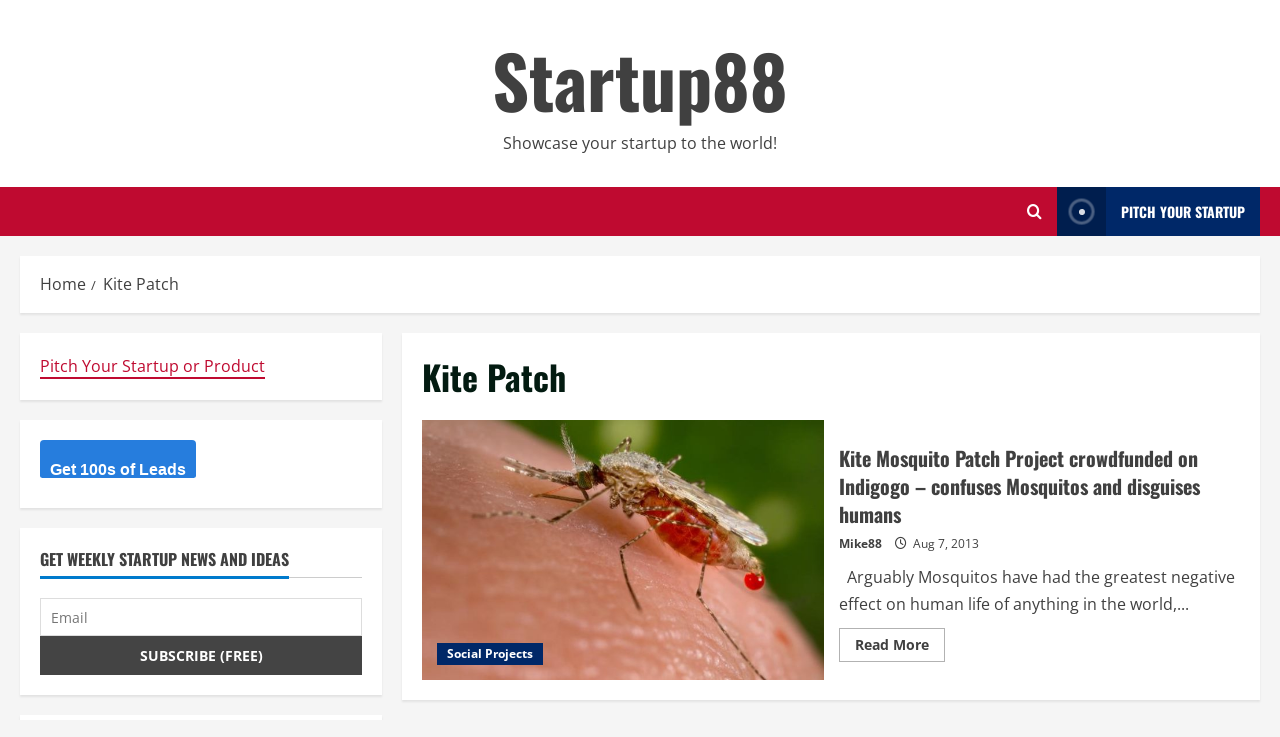

--- FILE ---
content_type: text/html; charset=UTF-8
request_url: https://startup88.com/tag/kite-patch
body_size: 14746
content:
<!doctype html> 
<html lang="en-US"> 
<head>
<meta charset="UTF-8">
<script src="/cdn-cgi/scripts/7d0fa10a/cloudflare-static/rocket-loader.min.js" data-cf-settings="98df232935d5699f06fcded9-|49"></script><link rel='preload' href='https://fonts.googleapis.com/css?family=Oswald:400,700|Open+Sans:400,700&#038;subset=latin&#038;display=swap' as='style' onload="this.onload=null;this.rel='stylesheet'" type='text/css' media='all' crossorigin='anonymous'> 
<link rel="preload" href="https://startup88.com/wp-content/cache/fvm/min/1767397665-cssed84ce5009cbc189bcc4286ad0184d8e03656a45a3d62189c27323ea69d3b.css" as="style" media="all" /> 
<link rel="preload" href="https://startup88.com/wp-content/cache/fvm/min/1767397665-css93c66ff72151a87db17e91e70543a510aee4dc7d37b86e72e9a91009b66c0.css" as="style" media="all" /> 
<link rel="preload" href="https://startup88.com/wp-content/cache/fvm/min/1767397665-cssd86089da85350e3e2e05a26bae1fd8dc728aafe1406f5d4d2e6226a648d9b.css" as="style" media="all" /> 
<link rel="preload" href="https://startup88.com/wp-content/cache/fvm/min/1767397665-cssaff05502dcc15b11e12eb1726dcfb50c1b9faa8831fb82b2a8bb4ffd734da.css" as="style" media="all" /> 
<link rel="preload" href="https://startup88.com/wp-content/cache/fvm/min/1767397665-css0cb871091eff53151d0fd2e8c3761001fa27b02ba27eaeebda363a16610d6.css" as="style" media="all" /> 
<link rel="preload" href="https://startup88.com/wp-content/cache/fvm/min/1767397665-css7306f52502086b71d015f9b4bb3545436ecedeb3e5fd763bd45e9075ce7f6.css" as="style" media="all" /> 
<link rel="preload" href="https://startup88.com/wp-content/cache/fvm/min/1767397665-cssbf11a4372ecc79e96548eef5a16f8fa5e87ee83f3b0b2ac7569b4226cbd41.css" as="style" media="all" /> 
<link rel="preload" href="https://startup88.com/wp-content/cache/fvm/min/1767397665-css3359cfdba54bed0f99e02663c0d46aec4b413db77db11c731184973d24d7c.css" as="style" media="all" /> 
<link rel="preload" href="https://startup88.com/wp-content/cache/fvm/min/1767397665-cssab363f985f5558e60236b68e9ec6609222ff30126e86cc54b4ba0bed5fee9.css" as="style" media="all" /> 
<link rel="preload" href="https://startup88.com/wp-content/cache/fvm/min/1767397665-css70abc27191c54d88816369789a912d793d36b33ac6e075e7120102776fb3b.css" as="style" media="all" /> 
<link rel="preload" href="https://startup88.com/wp-content/cache/fvm/min/1767397665-css5b5e03a7ed8d6b1af0ea23978f9b99d6ea26ce904dc43b326630d66e1085b.css" as="style" media="all" /> 
<link rel="preload" href="https://startup88.com/wp-content/cache/fvm/min/1767397665-cssaed2472cc0af77765e48561e64f97405486f4d03fb99c0605625ba44fbdb7.css" as="style" media="all" /> 
<link rel="preload" href="https://startup88.com/wp-content/cache/fvm/min/1767397665-css277875b44d5b0b6b56568b3cc79ee109a174278a107fff8e7dbc03505d63d.css" as="style" media="all" />
<script data-cfasync="false">if(navigator.userAgent.match(/MSIE|Internet Explorer/i)||navigator.userAgent.match(/Trident\/7\..*?rv:11/i)){var href=document.location.href;if(!href.match(/[?&]iebrowser/)){if(href.indexOf("?")==-1){if(href.indexOf("#")==-1){document.location.href=href+"?iebrowser=1"}else{document.location.href=href.replace("#","?iebrowser=1#")}}else{if(href.indexOf("#")==-1){document.location.href=href+"&iebrowser=1"}else{document.location.href=href.replace("#","&iebrowser=1#")}}}}</script>
<script data-cfasync="false">class FVMLoader{constructor(e){this.triggerEvents=e,this.eventOptions={passive:!0},this.userEventListener=this.triggerListener.bind(this),this.delayedScripts={normal:[],async:[],defer:[]},this.allJQueries=[]}_addUserInteractionListener(e){this.triggerEvents.forEach(t=>window.addEventListener(t,e.userEventListener,e.eventOptions))}_removeUserInteractionListener(e){this.triggerEvents.forEach(t=>window.removeEventListener(t,e.userEventListener,e.eventOptions))}triggerListener(){this._removeUserInteractionListener(this),"loading"===document.readyState?document.addEventListener("DOMContentLoaded",this._loadEverythingNow.bind(this)):this._loadEverythingNow()}async _loadEverythingNow(){this._runAllDelayedCSS(),this._delayEventListeners(),this._delayJQueryReady(this),this._handleDocumentWrite(),this._registerAllDelayedScripts(),await this._loadScriptsFromList(this.delayedScripts.normal),await this._loadScriptsFromList(this.delayedScripts.defer),await this._loadScriptsFromList(this.delayedScripts.async),await this._triggerDOMContentLoaded(),await this._triggerWindowLoad(),window.dispatchEvent(new Event("wpr-allScriptsLoaded"))}_registerAllDelayedScripts(){document.querySelectorAll("script[type=fvmdelay]").forEach(e=>{e.hasAttribute("src")?e.hasAttribute("async")&&!1!==e.async?this.delayedScripts.async.push(e):e.hasAttribute("defer")&&!1!==e.defer||"module"===e.getAttribute("data-type")?this.delayedScripts.defer.push(e):this.delayedScripts.normal.push(e):this.delayedScripts.normal.push(e)})}_runAllDelayedCSS(){document.querySelectorAll("link[rel=fvmdelay]").forEach(e=>{e.setAttribute("rel","stylesheet")})}async _transformScript(e){return await this._requestAnimFrame(),new Promise(t=>{const n=document.createElement("script");let r;[...e.attributes].forEach(e=>{let t=e.nodeName;"type"!==t&&("data-type"===t&&(t="type",r=e.nodeValue),n.setAttribute(t,e.nodeValue))}),e.hasAttribute("src")?(n.addEventListener("load",t),n.addEventListener("error",t)):(n.text=e.text,t()),e.parentNode.replaceChild(n,e)})}async _loadScriptsFromList(e){const t=e.shift();return t?(await this._transformScript(t),this._loadScriptsFromList(e)):Promise.resolve()}_delayEventListeners(){let e={};function t(t,n){!function(t){function n(n){return e[t].eventsToRewrite.indexOf(n)>=0?"wpr-"+n:n}e[t]||(e[t]={originalFunctions:{add:t.addEventListener,remove:t.removeEventListener},eventsToRewrite:[]},t.addEventListener=function(){arguments[0]=n(arguments[0]),e[t].originalFunctions.add.apply(t,arguments)},t.removeEventListener=function(){arguments[0]=n(arguments[0]),e[t].originalFunctions.remove.apply(t,arguments)})}(t),e[t].eventsToRewrite.push(n)}function n(e,t){let n=e[t];Object.defineProperty(e,t,{get:()=>n||function(){},set(r){e["wpr"+t]=n=r}})}t(document,"DOMContentLoaded"),t(window,"DOMContentLoaded"),t(window,"load"),t(window,"pageshow"),t(document,"readystatechange"),n(document,"onreadystatechange"),n(window,"onload"),n(window,"onpageshow")}_delayJQueryReady(e){let t=window.jQuery;Object.defineProperty(window,"jQuery",{get:()=>t,set(n){if(n&&n.fn&&!e.allJQueries.includes(n)){n.fn.ready=n.fn.init.prototype.ready=function(t){e.domReadyFired?t.bind(document)(n):document.addEventListener("DOMContentLoaded2",()=>t.bind(document)(n))};const t=n.fn.on;n.fn.on=n.fn.init.prototype.on=function(){if(this[0]===window){function e(e){return e.split(" ").map(e=>"load"===e||0===e.indexOf("load.")?"wpr-jquery-load":e).join(" ")}"string"==typeof arguments[0]||arguments[0]instanceof String?arguments[0]=e(arguments[0]):"object"==typeof arguments[0]&&Object.keys(arguments[0]).forEach(t=>{delete Object.assign(arguments[0],{[e(t)]:arguments[0][t]})[t]})}return t.apply(this,arguments),this},e.allJQueries.push(n)}t=n}})}async _triggerDOMContentLoaded(){this.domReadyFired=!0,await this._requestAnimFrame(),document.dispatchEvent(new Event("DOMContentLoaded2")),await this._requestAnimFrame(),window.dispatchEvent(new Event("DOMContentLoaded2")),await this._requestAnimFrame(),document.dispatchEvent(new Event("wpr-readystatechange")),await this._requestAnimFrame(),document.wpronreadystatechange&&document.wpronreadystatechange()}async _triggerWindowLoad(){await this._requestAnimFrame(),window.dispatchEvent(new Event("wpr-load")),await this._requestAnimFrame(),window.wpronload&&window.wpronload(),await this._requestAnimFrame(),this.allJQueries.forEach(e=>e(window).trigger("wpr-jquery-load")),window.dispatchEvent(new Event("wpr-pageshow")),await this._requestAnimFrame(),window.wpronpageshow&&window.wpronpageshow()}_handleDocumentWrite(){const e=new Map;document.write=document.writeln=function(t){const n=document.currentScript,r=document.createRange(),i=n.parentElement;let a=e.get(n);void 0===a&&(a=n.nextSibling,e.set(n,a));const s=document.createDocumentFragment();r.setStart(s,0),s.appendChild(r.createContextualFragment(t)),i.insertBefore(s,a)}}async _requestAnimFrame(){return new Promise(e=>requestAnimationFrame(e))}static run(){const e=new FVMLoader(["keydown","mousemove","touchmove","touchstart","touchend","wheel"]);e._addUserInteractionListener(e)}}FVMLoader.run();</script>
<meta name="viewport" content="width=device-width, initial-scale=1">
<meta name='robots' content='index, follow, max-image-preview:large, max-snippet:-1, max-video-preview:-1' /><title>Kite Patch Archives - Startup88</title>
<link rel="canonical" href="https://startup88.com/tag/kite-patch" />
<meta property="og:locale" content="en_US" />
<meta property="og:type" content="article" />
<meta property="og:title" content="Kite Patch Archives - Startup88" />
<meta property="og:url" content="https://startup88.com/tag/kite-patch" />
<meta property="og:site_name" content="Startup88" />
<meta name="twitter:card" content="summary_large_image" />
<script type="application/ld+json" class="yoast-schema-graph">{"@context":"https://schema.org","@graph":[{"@type":"CollectionPage","@id":"https://startup88.com/tag/kite-patch","url":"https://startup88.com/tag/kite-patch","name":"Kite Patch Archives - Startup88","isPartOf":{"@id":"https://startup88.com/#website"},"primaryImageOfPage":{"@id":"https://startup88.com/tag/kite-patch#primaryimage"},"image":{"@id":"https://startup88.com/tag/kite-patch#primaryimage"},"thumbnailUrl":"https://startup88.com/wp-content/uploads/2013/08/Mosquito_Anopheles_stephensi.jpeg","breadcrumb":{"@id":"https://startup88.com/tag/kite-patch#breadcrumb"},"inLanguage":"en-US"},{"@type":"ImageObject","inLanguage":"en-US","@id":"https://startup88.com/tag/kite-patch#primaryimage","url":"https://startup88.com/wp-content/uploads/2013/08/Mosquito_Anopheles_stephensi.jpeg","contentUrl":"https://startup88.com/wp-content/uploads/2013/08/Mosquito_Anopheles_stephensi.jpeg","width":700,"height":463,"caption":"Mosquito Anopheles stephensi - Credit-wikipedia.com"},{"@type":"BreadcrumbList","@id":"https://startup88.com/tag/kite-patch#breadcrumb","itemListElement":[{"@type":"ListItem","position":1,"name":"Home","item":"https://startup88.com/"},{"@type":"ListItem","position":2,"name":"Kite Patch"}]},{"@type":"WebSite","@id":"https://startup88.com/#website","url":"https://startup88.com/","name":"Startup88","description":"Showcase your startup to the world!","potentialAction":[{"@type":"SearchAction","target":{"@type":"EntryPoint","urlTemplate":"https://startup88.com/?s={search_term_string}"},"query-input":"required name=search_term_string"}],"inLanguage":"en-US"}]}</script>
<link rel="alternate" type="application/rss+xml" title="Startup88 &raquo; Feed" href="https://startup88.com/feed" />
<link rel="alternate" type="application/rss+xml" title="Startup88 &raquo; Comments Feed" href="https://startup88.com/comments/feed" />
<link rel="alternate" type="application/rss+xml" title="Startup88 &raquo; Kite Patch Tag Feed" href="https://startup88.com/tag/kite-patch/feed" />
<meta property="fb:pages" content="409641215820917" /> 
<link rel="profile" href="https://gmpg.org/xfn/11"> 
<script async src="https://pagead2.googlesyndication.com/pagead/js/adsbygoogle.js?client=ca-pub-5730601824912650" crossorigin="anonymous" type="98df232935d5699f06fcded9-text/javascript"></script>
<link rel='stylesheet' id='wp-block-library-css' href='https://startup88.com/wp-content/cache/fvm/min/1767397665-cssed84ce5009cbc189bcc4286ad0184d8e03656a45a3d62189c27323ea69d3b.css' type='text/css' media='all' /> 
<style id='wp-block-library-theme-inline-css' type='text/css' media="all">.wp-block-audio figcaption{color:#555;font-size:13px;text-align:center}.is-dark-theme .wp-block-audio figcaption{color:hsla(0,0%,100%,.65)}.wp-block-audio{margin:0 0 1em}.wp-block-code{border:1px solid #ccc;border-radius:4px;font-family:Menlo,Consolas,monaco,monospace;padding:.8em 1em}.wp-block-embed figcaption{color:#555;font-size:13px;text-align:center}.is-dark-theme .wp-block-embed figcaption{color:hsla(0,0%,100%,.65)}.wp-block-embed{margin:0 0 1em}.blocks-gallery-caption{color:#555;font-size:13px;text-align:center}.is-dark-theme .blocks-gallery-caption{color:hsla(0,0%,100%,.65)}.wp-block-image figcaption{color:#555;font-size:13px;text-align:center}.is-dark-theme .wp-block-image figcaption{color:hsla(0,0%,100%,.65)}.wp-block-image{margin:0 0 1em}.wp-block-pullquote{border-top:4px solid;border-bottom:4px solid;margin-bottom:1.75em;color:currentColor}.wp-block-pullquote__citation,.wp-block-pullquote cite,.wp-block-pullquote footer{color:currentColor;text-transform:uppercase;font-size:.8125em;font-style:normal}.wp-block-quote{border-left:.25em solid;margin:0 0 1.75em;padding-left:1em}.wp-block-quote cite,.wp-block-quote footer{color:currentColor;font-size:.8125em;position:relative;font-style:normal}.wp-block-quote.has-text-align-right{border-left:none;border-right:.25em solid;padding-left:0;padding-right:1em}.wp-block-quote.has-text-align-center{border:none;padding-left:0}.wp-block-quote.is-large,.wp-block-quote.is-style-large,.wp-block-quote.is-style-plain{border:none}.wp-block-search .wp-block-search__label{font-weight:700}.wp-block-search__button{border:1px solid #ccc;padding:.375em .625em}:where(.wp-block-group.has-background){padding:1.25em 2.375em}.wp-block-separator.has-css-opacity{opacity:.4}.wp-block-separator{border:none;border-bottom:2px solid;margin-left:auto;margin-right:auto}.wp-block-separator.has-alpha-channel-opacity{opacity:1}.wp-block-separator:not(.is-style-wide):not(.is-style-dots){width:100px}.wp-block-separator.has-background:not(.is-style-dots){border-bottom:none;height:1px}.wp-block-separator.has-background:not(.is-style-wide):not(.is-style-dots){height:2px}.wp-block-table{margin:"0 0 1em 0"}.wp-block-table thead{border-bottom:3px solid}.wp-block-table tfoot{border-top:3px solid}.wp-block-table td,.wp-block-table th{word-break:normal}.wp-block-table figcaption{color:#555;font-size:13px;text-align:center}.is-dark-theme .wp-block-table figcaption{color:hsla(0,0%,100%,.65)}.wp-block-video figcaption{color:#555;font-size:13px;text-align:center}.is-dark-theme .wp-block-video figcaption{color:hsla(0,0%,100%,.65)}.wp-block-video{margin:0 0 1em}.wp-block-template-part.has-background{padding:1.25em 2.375em;margin-top:0;margin-bottom:0}</style> 
<style id='global-styles-inline-css' type='text/css' media="all">body{--wp--preset--color--black:#000000;--wp--preset--color--cyan-bluish-gray:#abb8c3;--wp--preset--color--white:#ffffff;--wp--preset--color--pale-pink:#f78da7;--wp--preset--color--vivid-red:#cf2e2e;--wp--preset--color--luminous-vivid-orange:#ff6900;--wp--preset--color--luminous-vivid-amber:#fcb900;--wp--preset--color--light-green-cyan:#7bdcb5;--wp--preset--color--vivid-green-cyan:#00d084;--wp--preset--color--pale-cyan-blue:#8ed1fc;--wp--preset--color--vivid-cyan-blue:#0693e3;--wp--preset--color--vivid-purple:#9b51e0;--wp--preset--gradient--vivid-cyan-blue-to-vivid-purple:linear-gradient(135deg,rgba(6,147,227,1) 0%,rgb(155,81,224) 100%);--wp--preset--gradient--light-green-cyan-to-vivid-green-cyan:linear-gradient(135deg,rgb(122,220,180) 0%,rgb(0,208,130) 100%);--wp--preset--gradient--luminous-vivid-amber-to-luminous-vivid-orange:linear-gradient(135deg,rgba(252,185,0,1) 0%,rgba(255,105,0,1) 100%);--wp--preset--gradient--luminous-vivid-orange-to-vivid-red:linear-gradient(135deg,rgba(255,105,0,1) 0%,rgb(207,46,46) 100%);--wp--preset--gradient--very-light-gray-to-cyan-bluish-gray:linear-gradient(135deg,rgb(238,238,238) 0%,rgb(169,184,195) 100%);--wp--preset--gradient--cool-to-warm-spectrum:linear-gradient(135deg,rgb(74,234,220) 0%,rgb(151,120,209) 20%,rgb(207,42,186) 40%,rgb(238,44,130) 60%,rgb(251,105,98) 80%,rgb(254,248,76) 100%);--wp--preset--gradient--blush-light-purple:linear-gradient(135deg,rgb(255,206,236) 0%,rgb(152,150,240) 100%);--wp--preset--gradient--blush-bordeaux:linear-gradient(135deg,rgb(254,205,165) 0%,rgb(254,45,45) 50%,rgb(107,0,62) 100%);--wp--preset--gradient--luminous-dusk:linear-gradient(135deg,rgb(255,203,112) 0%,rgb(199,81,192) 50%,rgb(65,88,208) 100%);--wp--preset--gradient--pale-ocean:linear-gradient(135deg,rgb(255,245,203) 0%,rgb(182,227,212) 50%,rgb(51,167,181) 100%);--wp--preset--gradient--electric-grass:linear-gradient(135deg,rgb(202,248,128) 0%,rgb(113,206,126) 100%);--wp--preset--gradient--midnight:linear-gradient(135deg,rgb(2,3,129) 0%,rgb(40,116,252) 100%);--wp--preset--duotone--dark-grayscale:url('#wp-duotone-dark-grayscale');--wp--preset--duotone--grayscale:url('#wp-duotone-grayscale');--wp--preset--duotone--purple-yellow:url('#wp-duotone-purple-yellow');--wp--preset--duotone--blue-red:url('#wp-duotone-blue-red');--wp--preset--duotone--midnight:url('#wp-duotone-midnight');--wp--preset--duotone--magenta-yellow:url('#wp-duotone-magenta-yellow');--wp--preset--duotone--purple-green:url('#wp-duotone-purple-green');--wp--preset--duotone--blue-orange:url('#wp-duotone-blue-orange');--wp--preset--font-size--small:13px;--wp--preset--font-size--medium:20px;--wp--preset--font-size--large:36px;--wp--preset--font-size--x-large:42px;--wp--preset--spacing--20:0.44rem;--wp--preset--spacing--30:0.67rem;--wp--preset--spacing--40:1rem;--wp--preset--spacing--50:1.5rem;--wp--preset--spacing--60:2.25rem;--wp--preset--spacing--70:3.38rem;--wp--preset--spacing--80:5.06rem}body{margin:0;--wp--style--global--content-size:740px;--wp--style--global--wide-size:1300px}.wp-site-blocks>.alignleft{float:left;margin-right:2em}.wp-site-blocks>.alignright{float:right;margin-left:2em}.wp-site-blocks>.aligncenter{justify-content:center;margin-left:auto;margin-right:auto}.wp-site-blocks>*{margin-block-start:0;margin-block-end:0}.wp-site-blocks>*+*{margin-block-start:24px}body{--wp--style--block-gap:24px}body .is-layout-flow>*{margin-block-start:0;margin-block-end:0}body .is-layout-flow>*+*{margin-block-start:24px;margin-block-end:0}body .is-layout-constrained>*{margin-block-start:0;margin-block-end:0}body .is-layout-constrained>*+*{margin-block-start:24px;margin-block-end:0}body .is-layout-flex{gap:24px}body .is-layout-flow>.alignleft{float:left;margin-inline-start:0;margin-inline-end:2em}body .is-layout-flow>.alignright{float:right;margin-inline-start:2em;margin-inline-end:0}body .is-layout-flow>.aligncenter{margin-left:auto!important;margin-right:auto!important}body .is-layout-constrained>.alignleft{float:left;margin-inline-start:0;margin-inline-end:2em}body .is-layout-constrained>.alignright{float:right;margin-inline-start:2em;margin-inline-end:0}body .is-layout-constrained>.aligncenter{margin-left:auto!important;margin-right:auto!important}body .is-layout-constrained>:where(:not(.alignleft):not(.alignright):not(.alignfull)){max-width:var(--wp--style--global--content-size);margin-left:auto!important;margin-right:auto!important}body .is-layout-constrained>.alignwide{max-width:var(--wp--style--global--wide-size)}body .is-layout-flex{display:flex}body .is-layout-flex{flex-wrap:wrap;align-items:center}body .is-layout-flex>*{margin:0}body{padding-top:0;padding-right:0;padding-bottom:0;padding-left:0}a:where(:not(.wp-element-button)){text-decoration:none}.wp-element-button,.wp-block-button__link{background-color:#32373c;border-width:0;color:#fff;font-family:inherit;font-size:inherit;line-height:inherit;padding:calc(0.667em + 2px) calc(1.333em + 2px);text-decoration:none}.has-black-color{color:var(--wp--preset--color--black)!important}.has-cyan-bluish-gray-color{color:var(--wp--preset--color--cyan-bluish-gray)!important}.has-white-color{color:var(--wp--preset--color--white)!important}.has-pale-pink-color{color:var(--wp--preset--color--pale-pink)!important}.has-vivid-red-color{color:var(--wp--preset--color--vivid-red)!important}.has-luminous-vivid-orange-color{color:var(--wp--preset--color--luminous-vivid-orange)!important}.has-luminous-vivid-amber-color{color:var(--wp--preset--color--luminous-vivid-amber)!important}.has-light-green-cyan-color{color:var(--wp--preset--color--light-green-cyan)!important}.has-vivid-green-cyan-color{color:var(--wp--preset--color--vivid-green-cyan)!important}.has-pale-cyan-blue-color{color:var(--wp--preset--color--pale-cyan-blue)!important}.has-vivid-cyan-blue-color{color:var(--wp--preset--color--vivid-cyan-blue)!important}.has-vivid-purple-color{color:var(--wp--preset--color--vivid-purple)!important}.has-black-background-color{background-color:var(--wp--preset--color--black)!important}.has-cyan-bluish-gray-background-color{background-color:var(--wp--preset--color--cyan-bluish-gray)!important}.has-white-background-color{background-color:var(--wp--preset--color--white)!important}.has-pale-pink-background-color{background-color:var(--wp--preset--color--pale-pink)!important}.has-vivid-red-background-color{background-color:var(--wp--preset--color--vivid-red)!important}.has-luminous-vivid-orange-background-color{background-color:var(--wp--preset--color--luminous-vivid-orange)!important}.has-luminous-vivid-amber-background-color{background-color:var(--wp--preset--color--luminous-vivid-amber)!important}.has-light-green-cyan-background-color{background-color:var(--wp--preset--color--light-green-cyan)!important}.has-vivid-green-cyan-background-color{background-color:var(--wp--preset--color--vivid-green-cyan)!important}.has-pale-cyan-blue-background-color{background-color:var(--wp--preset--color--pale-cyan-blue)!important}.has-vivid-cyan-blue-background-color{background-color:var(--wp--preset--color--vivid-cyan-blue)!important}.has-vivid-purple-background-color{background-color:var(--wp--preset--color--vivid-purple)!important}.has-black-border-color{border-color:var(--wp--preset--color--black)!important}.has-cyan-bluish-gray-border-color{border-color:var(--wp--preset--color--cyan-bluish-gray)!important}.has-white-border-color{border-color:var(--wp--preset--color--white)!important}.has-pale-pink-border-color{border-color:var(--wp--preset--color--pale-pink)!important}.has-vivid-red-border-color{border-color:var(--wp--preset--color--vivid-red)!important}.has-luminous-vivid-orange-border-color{border-color:var(--wp--preset--color--luminous-vivid-orange)!important}.has-luminous-vivid-amber-border-color{border-color:var(--wp--preset--color--luminous-vivid-amber)!important}.has-light-green-cyan-border-color{border-color:var(--wp--preset--color--light-green-cyan)!important}.has-vivid-green-cyan-border-color{border-color:var(--wp--preset--color--vivid-green-cyan)!important}.has-pale-cyan-blue-border-color{border-color:var(--wp--preset--color--pale-cyan-blue)!important}.has-vivid-cyan-blue-border-color{border-color:var(--wp--preset--color--vivid-cyan-blue)!important}.has-vivid-purple-border-color{border-color:var(--wp--preset--color--vivid-purple)!important}.has-vivid-cyan-blue-to-vivid-purple-gradient-background{background:var(--wp--preset--gradient--vivid-cyan-blue-to-vivid-purple)!important}.has-light-green-cyan-to-vivid-green-cyan-gradient-background{background:var(--wp--preset--gradient--light-green-cyan-to-vivid-green-cyan)!important}.has-luminous-vivid-amber-to-luminous-vivid-orange-gradient-background{background:var(--wp--preset--gradient--luminous-vivid-amber-to-luminous-vivid-orange)!important}.has-luminous-vivid-orange-to-vivid-red-gradient-background{background:var(--wp--preset--gradient--luminous-vivid-orange-to-vivid-red)!important}.has-very-light-gray-to-cyan-bluish-gray-gradient-background{background:var(--wp--preset--gradient--very-light-gray-to-cyan-bluish-gray)!important}.has-cool-to-warm-spectrum-gradient-background{background:var(--wp--preset--gradient--cool-to-warm-spectrum)!important}.has-blush-light-purple-gradient-background{background:var(--wp--preset--gradient--blush-light-purple)!important}.has-blush-bordeaux-gradient-background{background:var(--wp--preset--gradient--blush-bordeaux)!important}.has-luminous-dusk-gradient-background{background:var(--wp--preset--gradient--luminous-dusk)!important}.has-pale-ocean-gradient-background{background:var(--wp--preset--gradient--pale-ocean)!important}.has-electric-grass-gradient-background{background:var(--wp--preset--gradient--electric-grass)!important}.has-midnight-gradient-background{background:var(--wp--preset--gradient--midnight)!important}.has-small-font-size{font-size:var(--wp--preset--font-size--small)!important}.has-medium-font-size{font-size:var(--wp--preset--font-size--medium)!important}.has-large-font-size{font-size:var(--wp--preset--font-size--large)!important}.has-x-large-font-size{font-size:var(--wp--preset--font-size--x-large)!important}.wp-block-navigation a:where(:not(.wp-element-button)){color:inherit}.wp-block-pullquote{font-size:1.5em;line-height:1.6}</style> 
<link rel='stylesheet' id='ppress-frontend-css' href='https://startup88.com/wp-content/cache/fvm/min/1767397665-css93c66ff72151a87db17e91e70543a510aee4dc7d37b86e72e9a91009b66c0.css' type='text/css' media='all' /> 
<link rel='stylesheet' id='ppress-flatpickr-css' href='https://startup88.com/wp-content/cache/fvm/min/1767397665-cssd86089da85350e3e2e05a26bae1fd8dc728aafe1406f5d4d2e6226a648d9b.css' type='text/css' media='all' /> 
<link rel='stylesheet' id='ppress-select2-css' href='https://startup88.com/wp-content/cache/fvm/min/1767397665-cssaff05502dcc15b11e12eb1726dcfb50c1b9faa8831fb82b2a8bb4ffd734da.css' type='text/css' media='all' /> 
<link rel='stylesheet' id='bootstrap-css' href='https://startup88.com/wp-content/cache/fvm/min/1767397665-css0cb871091eff53151d0fd2e8c3761001fa27b02ba27eaeebda363a16610d6.css' type='text/css' media='all' /> 
<link rel='stylesheet' id='morenews-style-css' href='https://startup88.com/wp-content/cache/fvm/min/1767397665-css7306f52502086b71d015f9b4bb3545436ecedeb3e5fd763bd45e9075ce7f6.css' type='text/css' media='all' /> 
<style id='morenews-style-inline-css' type='text/css' media="all">body.aft-dark-mode #sidr,body.aft-dark-mode,body.aft-dark-mode.custom-background,body.aft-dark-mode #af-preloader{background-color:#000}body.aft-default-mode #sidr,body.aft-default-mode #af-preloader,body.aft-default-mode{background-color:#f5f5f5}.frm_style_formidable-style.with_frm_style .frm_compact .frm_dropzone.dz-clickable .dz-message,.frm_style_formidable-style.with_frm_style input[type=submit],.frm_style_formidable-style.with_frm_style .frm_submit input[type=button],.frm_style_formidable-style.with_frm_style .frm_submit button,.frm_form_submit_style,.frm_style_formidable-style.with_frm_style .frm-edit-page-btn,.woocommerce #respond input#submit.disabled,.woocommerce #respond input#submit:disabled,.woocommerce #respond input#submit:disabled[disabled],.woocommerce a.button.disabled,.woocommerce a.button:disabled,.woocommerce a.button:disabled[disabled],.woocommerce button.button.disabled,.woocommerce button.button:disabled,.woocommerce button.button:disabled[disabled],.woocommerce input.button.disabled,.woocommerce input.button:disabled,.woocommerce input.button:disabled[disabled],.woocommerce #respond input#submit,.woocommerce a.button,.woocommerce button.button,.woocommerce input.button,.woocommerce #respond input#submit.alt,.woocommerce a.button.alt,.woocommerce button.button.alt,.woocommerce input.button.alt,.woocommerce-account .addresses .title .edit,:root .wc-block-featured-product__link :where(.wp-element-button,.wp-block-button__link),:root .wc-block-featured-category__link :where(.wp-element-button,.wp-block-button__link),hustle-button,button.wc-block-mini-cart__button,.wc-block-checkout .wp-block-button__link,.wp-block-button.wc-block-components-product-button .wp-block-button__link,.wc-block-grid__product-add-to-cart.wp-block-button .wp-block-button__link,body .wc-block-components-button,.wc-block-grid .wp-block-button__link,.woocommerce-notices-wrapper .button,body .woocommerce-notices-wrapper .button:hover,body.woocommerce .single_add_to_cart_button.button:hover,body.woocommerce a.button.add_to_cart_button:hover,.widget-title-fill-and-border .wp-block-search__label,.widget-title-fill-and-border .wp-block-group .wp-block-heading,.widget-title-fill-and-no-border .wp-block-search__label,.widget-title-fill-and-no-border .wp-block-group .wp-block-heading,.widget-title-fill-and-border .wp_post_author_widget .widget-title .header-after,.widget-title-fill-and-border .widget-title .heading-line,.widget-title-fill-and-border .aft-posts-tabs-panel .nav-tabs>li>a.active,.widget-title-fill-and-border .aft-main-banner-wrapper .widget-title .heading-line,.widget-title-fill-and-no-border .wp_post_author_widget .widget-title .header-after,.widget-title-fill-and-no-border .widget-title .heading-line,.widget-title-fill-and-no-border .aft-posts-tabs-panel .nav-tabs>li>a.active,.widget-title-fill-and-no-border .aft-main-banner-wrapper .widget-title .heading-line,a.sidr-class-sidr-button-close,body.widget-title-border-bottom .header-after1 .heading-line-before,body.widget-title-border-bottom .widget-title .heading-line-before,.widget-title-border-center .wp-block-search__label::after,.widget-title-border-center .wp-block-group .wp-block-heading::after,.widget-title-border-center .wp_post_author_widget .widget-title .heading-line-before,.widget-title-border-center .aft-posts-tabs-panel .nav-tabs>li>a.active::after,.widget-title-border-center .wp_post_author_widget .widget-title .header-after::after,.widget-title-border-center .widget-title .heading-line-after,.widget-title-border-bottom .wp-block-search__label::after,.widget-title-border-bottom .wp-block-group .wp-block-heading::after,.widget-title-border-bottom .heading-line::before,.widget-title-border-bottom .wp-post-author-wrap .header-after::before,.widget-title-border-bottom .aft-posts-tabs-panel .nav-tabs>li>a.active span::after,.aft-dark-mode .is-style-fill a.wp-block-button__link:not(.has-background),.aft-default-mode .is-style-fill a.wp-block-button__link:not(.has-background),a.comment-reply-link,body.aft-default-mode .reply a,body.aft-dark-mode .reply a,.aft-popular-taxonomies-lists span::before,#loader-wrapper div,span.heading-line::before,.wp-post-author-wrap .header-after::before,body.aft-dark-mode input[type="button"],body.aft-dark-mode input[type="reset"],body.aft-dark-mode input[type="submit"],body.aft-dark-mode .inner-suscribe input[type=submit],body.aft-default-mode input[type="button"],body.aft-default-mode input[type="reset"],body.aft-default-mode input[type="submit"],body.aft-default-mode .inner-suscribe input[type=submit],.woocommerce-product-search button[type="submit"],input.search-submit,.wp-block-search__button,.af-youtube-slider .af-video-wrap .af-bg-play i,.af-youtube-video-list .entry-header-yt-video-wrapper .af-yt-video-play i,.af-post-format i,body .btn-style1 a:visited,body .btn-style1 a,body .morenews-pagination .nav-links .page-numbers.current,body #scroll-up,button,body article.sticky .read-single:before,.aft-readmore-wrapper a.aft-readmore:hover,body.aft-dark-mode .aft-readmore-wrapper a.aft-readmore:hover,footer.site-footer .aft-readmore-wrapper a.aft-readmore:hover,.aft-readmore-wrapper a.aft-readmore:hover,body .trending-posts-vertical .trending-no{background-color:#BF0A30}div.wpforms-container-full button[type=submit]:hover,div.wpforms-container-full button[type=submit]:not(:hover):not(:active){background-color:#BF0A30!important}.grid-design-texts-over-image .aft-readmore-wrapper a.aft-readmore:hover,.aft-readmore-wrapper a.aft-readmore:hover,body.aft-dark-mode .aft-readmore-wrapper a.aft-readmore:hover,body.aft-default-mode .aft-readmore-wrapper a.aft-readmore:hover,body.single .entry-header .aft-post-excerpt-and-meta .post-excerpt,body.aft-dark-mode.single span.tags-links a:hover,.morenews-pagination .nav-links .page-numbers.current,.aft-readmore-wrapper a.aft-readmore:hover,p.awpa-more-posts a:hover{border-color:#BF0A30}.wp-post-author-meta .wp-post-author-meta-more-posts a.awpa-more-posts:hover{border-color:#BF0A30}body:not(.rtl) .aft-popular-taxonomies-lists span::after{border-left-color:#BF0A30}body.rtl .aft-popular-taxonomies-lists span::after{border-right-color:#BF0A30}.widget-title-fill-and-no-border .wp-block-search__label::after,.widget-title-fill-and-no-border .wp-block-group .wp-block-heading::after,.widget-title-fill-and-no-border .aft-posts-tabs-panel .nav-tabs>li a.active::after,.widget-title-fill-and-no-border .morenews-widget .widget-title::before,.widget-title-fill-and-no-border .morenews-customizer .widget-title::before{border-top-color:#BF0A30}.woocommerce div.product .woocommerce-tabs ul.tabs li.active,#scroll-up::after,.aft-dark-mode #loader,.aft-default-mode #loader{border-bottom-color:#BF0A30}footer.site-footer .wp-calendar-nav a:hover,footer.site-footer .wp-block-latest-comments__comment-meta a:hover,.aft-dark-mode .tagcloud a:hover,.aft-dark-mode .widget ul.menu>li a:hover,.aft-dark-mode .widget>ul>li a:hover,.banner-exclusive-posts-wrapper a:hover,.list-style .read-title h3 a:hover,.grid-design-default .read-title h3 a:hover,body.aft-dark-mode .banner-exclusive-posts-wrapper a:hover,body.aft-dark-mode .banner-exclusive-posts-wrapper a:visited:hover,body.aft-default-mode .banner-exclusive-posts-wrapper a:hover,body.aft-default-mode .banner-exclusive-posts-wrapper a:visited:hover,body.wp-post-author-meta .awpa-display-name a:hover,.widget_text a,.post-description a:not(.aft-readmore),.post-description a:not(.aft-readmore):visited,.wp_post_author_widget .wp-post-author-meta .awpa-display-name a:hover,.wp-post-author-meta .wp-post-author-meta-more-posts a.awpa-more-posts:hover,body.aft-default-mode .af-breadcrumbs a:hover,body.aft-dark-mode .af-breadcrumbs a:hover,body .wp-block-latest-comments li.wp-block-latest-comments__comment a:hover,body .site-footer .color-pad .read-title h3 a:hover,body.aft-default-mode .site-footer .tagcloud a:hover,body.aft-dark-mode .site-footer .tagcloud a:hover,body.aft-default-mode .site-footer .wp-block-tag-cloud a:hover,body.aft-dark-mode .site-footer .wp-block-tag-cloud a:hover,body.aft-dark-mode #secondary .morenews-widget ul[class*="wp-block-"] a:hover,body.aft-dark-mode #secondary .morenews-widget ol[class*="wp-block-"] a:hover,body.aft-dark-mode a.post-edit-link:hover,body.aft-default-mode #secondary .morenews-widget ul[class*="wp-block-"] a:hover,body.aft-default-mode #secondary .morenews-widget ol[class*="wp-block-"] a:hover,body.aft-default-mode a.post-edit-link:hover,body.aft-default-mode #secondary .widget>ul>li a:hover,body.aft-default-mode footer.comment-meta a:hover,body.aft-dark-mode footer.comment-meta a:hover,body.aft-default-mode .comment-form a:hover,body.aft-dark-mode .comment-form a:hover,body.aft-dark-mode .entry-content>.wp-block-tag-cloud a:not(.has-text-color):hover,body.aft-default-mode .entry-content>.wp-block-tag-cloud a:not(.has-text-color):hover,body.aft-dark-mode .entry-content .wp-block-archives-list.wp-block-archives a:not(.has-text-color):hover,body.aft-default-mode .entry-content .wp-block-archives-list.wp-block-archives a:not(.has-text-color):hover,body.aft-dark-mode .entry-content .wp-block-latest-posts a:not(.has-text-color):hover,body.aft-dark-mode .entry-content .wp-block-categories-list.wp-block-categories a:not(.has-text-color):hover,body.aft-default-mode .entry-content .wp-block-latest-posts a:not(.has-text-color):hover,body.aft-default-mode .entry-content .wp-block-categories-list.wp-block-categories a:not(.has-text-color):hover,.aft-default-mode .wp-block-archives-list.wp-block-archives a:not(.has-text-color):hover,.aft-default-mode .wp-block-latest-posts a:not(.has-text-color):hover,.aft-default-mode .wp-block-categories-list.wp-block-categories a:not(.has-text-color):hover,.aft-default-mode .wp-block-latest-comments li.wp-block-latest-comments__comment a:hover,.aft-dark-mode .wp-block-archives-list.wp-block-archives a:not(.has-text-color):hover,.aft-dark-mode .wp-block-latest-posts a:not(.has-text-color):hover,.aft-dark-mode .wp-block-categories-list.wp-block-categories a:not(.has-text-color):hover,.aft-dark-mode .wp-block-latest-comments li.wp-block-latest-comments__comment a:hover,body.aft-default-mode .site-footer .wp-block-latest-comments li.wp-block-latest-comments__comment a:hover,body.aft-dark-mode .site-footer .wp-block-latest-comments li.wp-block-latest-comments__comment a:hover,.aft-default-mode .site-footer .wp-block-archives-list.wp-block-archives a:not(.has-text-color):hover,.aft-default-mode .site-footer .wp-block-latest-posts a:not(.has-text-color):hover,.aft-default-mode .site-footer .wp-block-categories-list.wp-block-categories a:not(.has-text-color):hover,.aft-dark-mode .site-footer .wp-block-archives-list.wp-block-archives a:not(.has-text-color):hover,.aft-dark-mode .site-footer .wp-block-latest-posts a:not(.has-text-color):hover,.aft-dark-mode .site-footer .wp-block-categories-list.wp-block-categories a:not(.has-text-color):hover,body.aft-dark-mode .morenews-pagination .nav-links a.page-numbers:hover,body.aft-default-mode .morenews-pagination .nav-links a.page-numbers:hover,body .site-footer .secondary-footer a:hover,body.aft-default-mode .aft-popular-taxonomies-lists ul li a:hover,body.aft-dark-mode .aft-popular-taxonomies-lists ul li a:hover,body.aft-dark-mode .wp-calendar-nav a,body .entry-content>.wp-block-heading a:not(.has-link-color),body .entry-content>ul a,body .entry-content>ol a,body .entry-content>p a,body.aft-default-mode p.logged-in-as a,body.aft-dark-mode p.logged-in-as a,body.aft-dark-mode .woocommerce-loop-product__title:hover,body.aft-default-mode .woocommerce-loop-product__title:hover,a:hover,p a,.stars a:active,.stars a:focus,.morenews-widget.widget_text a,body.aft-default-mode .wp-block-latest-comments li.wp-block-latest-comments__comment a:hover,body.aft-dark-mode .wp-block-latest-comments li.wp-block-latest-comments__comment a:hover,.entry-content .wp-block-latest-comments a:not(.has-text-color):hover,.wc-block-grid__product .wc-block-grid__product-link:focus,body.aft-default-mode .entry-content h1:not(.has-link-color):not(.wp-block-post-title) a,body.aft-default-mode .entry-content h2:not(.has-link-color):not(.wp-block-post-title) a,body.aft-default-mode .entry-content h3:not(.has-link-color):not(.wp-block-post-title) a,body.aft-default-mode .entry-content h4:not(.has-link-color):not(.wp-block-post-title) a,body.aft-default-mode .entry-content h5:not(.has-link-color):not(.wp-block-post-title) a,body.aft-default-mode .entry-content h6:not(.has-link-color):not(.wp-block-post-title) a,body.aft-dark-mode .entry-content h1:not(.has-link-color):not(.wp-block-post-title) a,body.aft-dark-mode .entry-content h2:not(.has-link-color):not(.wp-block-post-title) a,body.aft-dark-mode .entry-content h3:not(.has-link-color):not(.wp-block-post-title) a,body.aft-dark-mode .entry-content h4:not(.has-link-color):not(.wp-block-post-title) a,body.aft-dark-mode .entry-content h5:not(.has-link-color):not(.wp-block-post-title) a,body.aft-dark-mode .entry-content h6:not(.has-link-color):not(.wp-block-post-title) a,body.aft-default-mode .comment-content a,body.aft-dark-mode .comment-content a,body.aft-default-mode .post-excerpt a,body.aft-dark-mode .post-excerpt a,body.aft-default-mode .wp-block-tag-cloud a:hover,body.aft-default-mode .tagcloud a:hover,body.aft-default-mode.single span.tags-links a:hover,body.aft-default-mode p.awpa-more-posts a:hover,body.aft-default-mode p.awpa-website a:hover,body.aft-default-mode .wp-post-author-meta h4 a:hover,body.aft-default-mode .widget ul.menu>li a:hover,body.aft-default-mode .widget>ul>li a:hover,body.aft-default-mode .nav-links a:hover,body.aft-default-mode ul.trail-items li a:hover,body.aft-dark-mode .wp-block-tag-cloud a:hover,body.aft-dark-mode .tagcloud a:hover,body.aft-dark-mode.single span.tags-links a:hover,body.aft-dark-mode p.awpa-more-posts a:hover,body.aft-dark-mode p.awpa-website a:hover,body.aft-dark-mode .widget ul.menu>li a:hover,body.aft-dark-mode .nav-links a:hover,body.aft-dark-mode ul.trail-items li a:hover{color:#BF0A30}@media only screen and (min-width:992px){body.aft-default-mode .morenews-header .main-navigation .menu-desktop>ul>li:hover>a:before,body.aft-default-mode .morenews-header .main-navigation .menu-desktop>ul>li.current-menu-item>a:before{background-color:#BF0A30}}.woocommerce-product-search button[type="submit"],input.search-submit{background-color:#BF0A30}.aft-dark-mode .entry-content a:hover,.aft-dark-mode .entry-content a:focus,.aft-dark-mode .entry-content a:active,.wp-calendar-nav a,#wp-calendar tbody td a,body.aft-dark-mode #wp-calendar tbody td#today,body.aft-default-mode #wp-calendar tbody td#today,body.aft-default-mode .entry-content>.wp-block-heading a:not(.has-link-color),body.aft-dark-mode .entry-content>.wp-block-heading a:not(.has-link-color),body .entry-content>ul a,body .entry-content>ul a:visited,body .entry-content>ol a,body .entry-content>ol a:visited,body .entry-content>p a,body .entry-content>p a:visited{color:#BF0A30}.woocommerce-product-search button[type="submit"],input.search-submit,body.single span.tags-links a:hover,body .entry-content>.wp-block-heading a:not(.has-link-color),body .entry-content>ul a,body .entry-content>ul a:visited,body .entry-content>ol a,body .entry-content>ol a:visited,body .entry-content>p a,body .entry-content>p a:visited{border-color:#BF0A30}@media only screen and (min-width:993px){.main-navigation .menu-desktop>li.current-menu-item::after,.main-navigation .menu-desktop>ul>li.current-menu-item::after,.main-navigation .menu-desktop>li::after,.main-navigation .menu-desktop>ul>li::after{background-color:#BF0A30}}.site-title{font-family:Oswald,sans-serif}body,button,input,select,optgroup,.cat-links li a,.min-read,.af-social-contacts .social-widget-menu .screen-reader-text,textarea{font-family:Open Sans}body span.hustle-title,.wp-block-blockspare-blockspare-tabs .bs-tabs-title-list li a.bs-tab-title,.navigation.post-navigation .nav-links a,div.custom-menu-link>a,.exclusive-posts .exclusive-now span,.aft-popular-taxonomies-lists span,.exclusive-posts a,.aft-posts-tabs-panel .nav-tabs>li>a,.widget-title-border-bottom .aft-posts-tabs-panel .nav-tabs>li>a,.nav-tabs>li,.widget ul ul li,.widget ul.menu>li,.widget>ul>li,.wp-block-search__label,.wp-block-latest-posts.wp-block-latest-posts__list li,.wp-block-latest-comments li.wp-block-latest-comments__comment,.wp-block-group ul li a,.main-navigation ul li a,h1,h2,h3,h4,h5,h6{font-family:Oswald}.elementor-page .elementor-section.elementor-section-full_width>.elementor-container,.elementor-page .elementor-section.elementor-section-boxed>.elementor-container,.elementor-default .elementor-section.elementor-section-full_width>.elementor-container,.elementor-default .elementor-section.elementor-section-boxed>.elementor-container{max-width:1300px}.container-wrapper .elementor{max-width:100%}.full-width-content .elementor-section-stretched,.align-content-left .elementor-section-stretched,.align-content-right .elementor-section-stretched{max-width:100%;left:0!important}</style> 
<link rel='stylesheet' id='centralnews-css' href='https://startup88.com/wp-content/cache/fvm/min/1767397665-cssbf11a4372ecc79e96548eef5a16f8fa5e87ee83f3b0b2ac7569b4226cbd41.css' type='text/css' media='all' /> 
<link rel='stylesheet' id='morenews-google-fonts-css' href='https://startup88.com/wp-content/cache/fvm/min/1767397665-css3359cfdba54bed0f99e02663c0d46aec4b413db77db11c731184973d24d7c.css' type='text/css' media='all' /> 
<link rel='stylesheet' id='aft-icons-css' href='https://startup88.com/wp-content/cache/fvm/min/1767397665-cssab363f985f5558e60236b68e9ec6609222ff30126e86cc54b4ba0bed5fee9.css' type='text/css' media='all' /> 
<link rel='stylesheet' id='slick-css-css' href='https://startup88.com/wp-content/cache/fvm/min/1767397665-css70abc27191c54d88816369789a912d793d36b33ac6e075e7120102776fb3b.css' type='text/css' media='all' /> 
<link rel='stylesheet' id='sidr-css' href='https://startup88.com/wp-content/cache/fvm/min/1767397665-css5b5e03a7ed8d6b1af0ea23978f9b99d6ea26ce904dc43b326630d66e1085b.css' type='text/css' media='all' /> 
<link rel='stylesheet' id='magnific-popup-css' href='https://startup88.com/wp-content/cache/fvm/min/1767397665-cssaed2472cc0af77765e48561e64f97405486f4d03fb99c0605625ba44fbdb7.css' type='text/css' media='all' /> 
<link rel='stylesheet' id='newsletter-css' href='https://startup88.com/wp-content/cache/fvm/min/1767397665-css277875b44d5b0b6b56568b3cc79ee109a174278a107fff8e7dbc03505d63d.css' type='text/css' media='all' /> 
<script type="98df232935d5699f06fcded9-text/javascript" src='https://www.googletagmanager.com/gtag/js?id=UA-42422370-1&#038;ver=6.1.9' id='wk-analytics-script-js'></script>
<script type="98df232935d5699f06fcded9-text/javascript" id='wk-analytics-script-js-after'>
function shouldTrack(){
var trackLoggedIn = true;
var loggedIn = false;
if(!loggedIn){
return true;
} else if( trackLoggedIn ) {
return true;
}
return false;
}
function hasWKGoogleAnalyticsCookie() {
return (new RegExp('wp_wk_ga_untrack_' + document.location.hostname)).test(document.cookie);
}
if (!hasWKGoogleAnalyticsCookie() && shouldTrack()) {
//Google Analytics
window.dataLayer = window.dataLayer || [];
function gtag(){dataLayer.push(arguments);}
gtag('js', new Date());
gtag('config', 'UA-42422370-1');
}
</script>
<script type="98df232935d5699f06fcded9-text/javascript" src='https://startup88.com/wp-includes/js/jquery/jquery.min.js?ver=3.6.1' id='jquery-core-js'></script>
<script type="98df232935d5699f06fcded9-text/javascript" src='https://startup88.com/wp-includes/js/jquery/jquery-migrate.min.js?ver=3.3.2' id='jquery-migrate-js'></script>
<script type="98df232935d5699f06fcded9-text/javascript" src='https://startup88.com/wp-content/plugins/wp-user-avatar/assets/flatpickr/flatpickr.min.js?ver=4.6.0' id='ppress-flatpickr-js'></script>
<script type="98df232935d5699f06fcded9-text/javascript" src='https://startup88.com/wp-content/plugins/wp-user-avatar/assets/select2/select2.min.js?ver=4.6.0' id='ppress-select2-js'></script>
<script type="98df232935d5699f06fcded9-text/javascript" src='https://startup88.com/wp-content/themes/morenews/assets/background-script.js?ver=2.0.40' id='morenews-background-script-js'></script>
<style type="text/css" media="all">body .af-header-image.data-bg:before{opacity:0}.site-title a,.site-header .site-branding .site-title a:visited,.site-header .site-branding .site-title a:hover,.site-description{color:#404040}.header-layout-3 .site-header .site-branding .site-title,.site-branding .site-title{font-size:72px}@media only screen and (max-width:640px){.site-branding .site-title{font-size:40px}}@media only screen and (max-width:375px){.site-branding .site-title{font-size:32px}}</style> 
<script async src="//pagead2.googlesyndication.com/pagead/js/adsbygoogle.js" type="98df232935d5699f06fcded9-text/javascript"></script>
<script type="98df232935d5699f06fcded9-text/javascript">
(adsbygoogle = window.adsbygoogle || []).push({
google_ad_client: "ca-pub-4792046043915252",
enable_page_level_ads: true
});
</script>
<link rel="icon" href="https://startup88.com/wp-content/uploads/2017/04/88-2.png" sizes="192x192" /> 
<style media="all">a.newsletter-facebook-button,a.newsletter-facebook-button:visited,a.newsletter-facebook-button:hover{display:inline-block;background-color:#3B5998;border-radius:3px!important;color:#fff!important;text-decoration:none;font-size:14px;padding:7px!important;line-height:normal;margin:0;border:0;text-align:center}</style> 
</head>
<body class="archive tag tag-kite-patch tag-74 wp-embed-responsive hfeed aft-default-mode aft-header-layout-centered header-image-default widget-title-border-bottom default-content-layout align-content-right af-wide-layout"> <svg xmlns="http://www.w3.org/2000/svg" viewBox="0 0 0 0" width="0" height="0" focusable="false" role="none" style="visibility: hidden; position: absolute; left: -9999px; overflow: hidden;" ><defs><filter id="wp-duotone-dark-grayscale"><feColorMatrix color-interpolation-filters="sRGB" type="matrix" values=" .299 .587 .114 0 0 .299 .587 .114 0 0 .299 .587 .114 0 0 .299 .587 .114 0 0 " /><feComponentTransfer color-interpolation-filters="sRGB" ><feFuncR type="table" tableValues="0 0.49803921568627" /><feFuncG type="table" tableValues="0 0.49803921568627" /><feFuncB type="table" tableValues="0 0.49803921568627" /><feFuncA type="table" tableValues="1 1" /></feComponentTransfer><feComposite in2="SourceGraphic" operator="in" /></filter></defs></svg><svg xmlns="http://www.w3.org/2000/svg" viewBox="0 0 0 0" width="0" height="0" focusable="false" role="none" style="visibility: hidden; position: absolute; left: -9999px; overflow: hidden;" ><defs><filter id="wp-duotone-grayscale"><feColorMatrix color-interpolation-filters="sRGB" type="matrix" values=" .299 .587 .114 0 0 .299 .587 .114 0 0 .299 .587 .114 0 0 .299 .587 .114 0 0 " /><feComponentTransfer color-interpolation-filters="sRGB" ><feFuncR type="table" tableValues="0 1" /><feFuncG type="table" tableValues="0 1" /><feFuncB type="table" tableValues="0 1" /><feFuncA type="table" tableValues="1 1" /></feComponentTransfer><feComposite in2="SourceGraphic" operator="in" /></filter></defs></svg><svg xmlns="http://www.w3.org/2000/svg" viewBox="0 0 0 0" width="0" height="0" focusable="false" role="none" style="visibility: hidden; position: absolute; left: -9999px; overflow: hidden;" ><defs><filter id="wp-duotone-purple-yellow"><feColorMatrix color-interpolation-filters="sRGB" type="matrix" values=" .299 .587 .114 0 0 .299 .587 .114 0 0 .299 .587 .114 0 0 .299 .587 .114 0 0 " /><feComponentTransfer color-interpolation-filters="sRGB" ><feFuncR type="table" tableValues="0.54901960784314 0.98823529411765" /><feFuncG type="table" tableValues="0 1" /><feFuncB type="table" tableValues="0.71764705882353 0.25490196078431" /><feFuncA type="table" tableValues="1 1" /></feComponentTransfer><feComposite in2="SourceGraphic" operator="in" /></filter></defs></svg><svg xmlns="http://www.w3.org/2000/svg" viewBox="0 0 0 0" width="0" height="0" focusable="false" role="none" style="visibility: hidden; position: absolute; left: -9999px; overflow: hidden;" ><defs><filter id="wp-duotone-blue-red"><feColorMatrix color-interpolation-filters="sRGB" type="matrix" values=" .299 .587 .114 0 0 .299 .587 .114 0 0 .299 .587 .114 0 0 .299 .587 .114 0 0 " /><feComponentTransfer color-interpolation-filters="sRGB" ><feFuncR type="table" tableValues="0 1" /><feFuncG type="table" tableValues="0 0.27843137254902" /><feFuncB type="table" tableValues="0.5921568627451 0.27843137254902" /><feFuncA type="table" tableValues="1 1" /></feComponentTransfer><feComposite in2="SourceGraphic" operator="in" /></filter></defs></svg><svg xmlns="http://www.w3.org/2000/svg" viewBox="0 0 0 0" width="0" height="0" focusable="false" role="none" style="visibility: hidden; position: absolute; left: -9999px; overflow: hidden;" ><defs><filter id="wp-duotone-midnight"><feColorMatrix color-interpolation-filters="sRGB" type="matrix" values=" .299 .587 .114 0 0 .299 .587 .114 0 0 .299 .587 .114 0 0 .299 .587 .114 0 0 " /><feComponentTransfer color-interpolation-filters="sRGB" ><feFuncR type="table" tableValues="0 0" /><feFuncG type="table" tableValues="0 0.64705882352941" /><feFuncB type="table" tableValues="0 1" /><feFuncA type="table" tableValues="1 1" /></feComponentTransfer><feComposite in2="SourceGraphic" operator="in" /></filter></defs></svg><svg xmlns="http://www.w3.org/2000/svg" viewBox="0 0 0 0" width="0" height="0" focusable="false" role="none" style="visibility: hidden; position: absolute; left: -9999px; overflow: hidden;" ><defs><filter id="wp-duotone-magenta-yellow"><feColorMatrix color-interpolation-filters="sRGB" type="matrix" values=" .299 .587 .114 0 0 .299 .587 .114 0 0 .299 .587 .114 0 0 .299 .587 .114 0 0 " /><feComponentTransfer color-interpolation-filters="sRGB" ><feFuncR type="table" tableValues="0.78039215686275 1" /><feFuncG type="table" tableValues="0 0.94901960784314" /><feFuncB type="table" tableValues="0.35294117647059 0.47058823529412" /><feFuncA type="table" tableValues="1 1" /></feComponentTransfer><feComposite in2="SourceGraphic" operator="in" /></filter></defs></svg><svg xmlns="http://www.w3.org/2000/svg" viewBox="0 0 0 0" width="0" height="0" focusable="false" role="none" style="visibility: hidden; position: absolute; left: -9999px; overflow: hidden;" ><defs><filter id="wp-duotone-purple-green"><feColorMatrix color-interpolation-filters="sRGB" type="matrix" values=" .299 .587 .114 0 0 .299 .587 .114 0 0 .299 .587 .114 0 0 .299 .587 .114 0 0 " /><feComponentTransfer color-interpolation-filters="sRGB" ><feFuncR type="table" tableValues="0.65098039215686 0.40392156862745" /><feFuncG type="table" tableValues="0 1" /><feFuncB type="table" tableValues="0.44705882352941 0.4" /><feFuncA type="table" tableValues="1 1" /></feComponentTransfer><feComposite in2="SourceGraphic" operator="in" /></filter></defs></svg><svg xmlns="http://www.w3.org/2000/svg" viewBox="0 0 0 0" width="0" height="0" focusable="false" role="none" style="visibility: hidden; position: absolute; left: -9999px; overflow: hidden;" ><defs><filter id="wp-duotone-blue-orange"><feColorMatrix color-interpolation-filters="sRGB" type="matrix" values=" .299 .587 .114 0 0 .299 .587 .114 0 0 .299 .587 .114 0 0 .299 .587 .114 0 0 " /><feComponentTransfer color-interpolation-filters="sRGB" ><feFuncR type="table" tableValues="0.098039215686275 1" /><feFuncG type="table" tableValues="0 0.66274509803922" /><feFuncB type="table" tableValues="0.84705882352941 0.41960784313725" /><feFuncA type="table" tableValues="1 1" /></feComponentTransfer><feComposite in2="SourceGraphic" operator="in" /></filter></defs></svg> <div id="page" class="site af-whole-wrapper"> <a class="skip-link screen-reader-text" href="#content">Skip to content</a> <header id="masthead" class="header-layout-centered morenews-header"> <div class="mid-header-wrapper" > <div class="mid-header"> <div class="container-wrapper"> <div class="mid-bar-flex"> <div class="logo"> <div class="site-branding"> <p class="site-title font-family-1"> <a href="https://startup88.com/" class="site-title-anchor" rel="home" data-wpel-link="internal">Startup88</a> </p> <p class="site-description">Showcase your startup to the world!</p> </div> </div> </div> </div> </div> <div class="below-mid-header"> <div class="container-wrapper"> <div class="header-promotion"> </div> </div> </div> </div> <div id="main-navigation-bar" class="bottom-header"> <div class="container-wrapper"> <div class="bottom-nav"> <div class="offcanvas-navigaiton"> <div class="navigation-container"> <nav class="main-navigation clearfix"> <span class="toggle-menu" aria-controls="primary-menu" aria-expanded="false"> <a href="#" role="button" class="aft-void-menu" aria-expanded="false"> <span class="screen-reader-text"> Primary Menu </span> <i class="ham"></i> </a> </span> </nav> </div> <div class="search-watch"> <div class="af-search-wrap"> <div class="search-overlay" aria-label="Open search form"> <a href="#" title="Search" class="search-icon" aria-label="Open search form"> <i class="fa fa-search"></i> </a> <div class="af-search-form"> <form role="search" method="get" class="search-form" action="https://startup88.com/"> <label> <span class="screen-reader-text">Search for:</span> <input type="search" class="search-field" placeholder="Search &hellip;" value="" name="s" /> </label> <input type="submit" class="search-submit" value="Search" /> </form> </div> </div> </div> <div class="custom-menu-link"> <a href="https://startup88.typeform.com/to/CRjWqM" aria-label="View Pitch Your Startup" class="external" rel="nofollow external" data-wpel-link="external" target="_blank"> <i class="fas fa-play"></i> Pitch Your Startup </a> </div> </div> </div> </div> </div> </header> <div class="aft-main-breadcrumb-wrapper container-wrapper"> <div class="af-breadcrumbs font-family-1 color-pad"> <div role="navigation" aria-label="Breadcrumbs" class="breadcrumb-trail breadcrumbs" itemprop="breadcrumb"><ul class="trail-items" itemscope itemtype="http://schema.org/BreadcrumbList">
<meta name="numberOfItems" content="2" />
<meta name="itemListOrder" content="Ascending" /><li itemprop="itemListElement" itemscope itemtype="http://schema.org/ListItem" class="trail-item trail-begin"><a href="https://startup88.com" rel="home" itemprop="item" data-wpel-link="internal"><span itemprop="name">Home</span></a>
<meta itemprop="position" content="1" /></li><li itemprop="itemListElement" itemscope itemtype="http://schema.org/ListItem" class="trail-item trail-end"><a href="https://startup88.com/tag/kite-patch" itemprop="item" data-wpel-link="internal"><span itemprop="name">Kite Patch</span></a>
<meta itemprop="position" content="2" /></li></ul></div> </div> </div> <div id="content" class="container-wrapper"> <div class="section-block-upper"> <div id="primary" class="content-area"> <main id="main" class="site-main"> <header class="header-title-wrapper1 entry-header-details"> <h1 class="page-title">Kite Patch</h1> </header> <div class="af-container-row aft-archive-wrapper morenews-customizer clearfix archive-layout-list"> <article id="post-449" class="latest-posts-list col-1 float-l pad archive-layout-list archive-image-left post-449 post type-post status-publish format-standard has-post-thumbnail hentry category-social-projects tag-crowdfunding tag-health tag-kite-patch tag-malaria tag-mosquito" > <div class="archive-list-post list-style"> <div class="af-double-column list-style clearfix aft-list-show-image has-post-image"> <div class="read-single color-pad"> <div class="col-3 float-l pos-rel read-img read-bg-img"> <a class="aft-post-image-link" href="https://startup88.com/social-projects/2013/08/07/kite-mosquito-patch-project-crowdfunded-on-indigogo-confuses-mosquitos-and-disguises-humans/449" data-wpel-link="internal">Kite Mosquito Patch Project crowdfunded on Indigogo &#8211; confuses Mosquitos and disguises humans</a> <img width="640" height="423" src="https://startup88.com/wp-content/uploads/2013/08/Mosquito_Anopheles_stephensi.jpeg" class="attachment-medium_large size-medium_large wp-post-image" alt="Mosquito Anopheles stephensi - Credit-wikipedia.com" decoding="async" srcset="https://startup88.com/wp-content/uploads/2013/08/Mosquito_Anopheles_stephensi.jpeg 700w, https://startup88.com/wp-content/uploads/2013/08/Mosquito_Anopheles_stephensi-225x149.jpeg 225w, https://startup88.com/wp-content/uploads/2013/08/Mosquito_Anopheles_stephensi-438x290.jpeg 438w, https://startup88.com/wp-content/uploads/2013/08/Mosquito_Anopheles_stephensi-695x460.jpeg 695w, https://startup88.com/wp-content/uploads/2013/08/Mosquito_Anopheles_stephensi-300x198.jpeg 300w, https://startup88.com/wp-content/uploads/2013/08/Mosquito_Anopheles_stephensi-600x396.jpeg 600w, https://startup88.com/wp-content/uploads/2013/08/Mosquito_Anopheles_stephensi-560x370.jpeg 560w, https://startup88.com/wp-content/uploads/2013/08/Mosquito_Anopheles_stephensi-260x171.jpeg 260w, https://startup88.com/wp-content/uploads/2013/08/Mosquito_Anopheles_stephensi-160x105.jpeg 160w, https://startup88.com/wp-content/uploads/2013/08/Mosquito_Anopheles_stephensi-150x99.jpeg 150w" sizes="(max-width: 640px) 100vw, 640px" loading="lazy" /> <div class="category-min-read-wrap af-cat-widget-carousel"> <div class="post-format-and-min-read-wrap"> </div> <div class="read-categories"> <ul class="cat-links"><li class="meta-category"> <a class="morenews-categories category-color-1" href="https://startup88.com/category/social-projects" aria-label="Social Projects" data-wpel-link="internal"> Social Projects </a> </li></ul> </div> </div> </div> <div class="col-66 float-l pad read-details color-tp-pad"> <div class="read-title"> <h3> <a href="https://startup88.com/social-projects/2013/08/07/kite-mosquito-patch-project-crowdfunded-on-indigogo-confuses-mosquitos-and-disguises-humans/449" data-wpel-link="internal">Kite Mosquito Patch Project crowdfunded on Indigogo &#8211; confuses Mosquitos and disguises humans</a> </h3> </div> <div class="post-item-metadata entry-meta author-links"> <span class="item-metadata posts-author byline"> <a href="https://startup88.com/author/mike88" data-wpel-link="internal"> Mike88 </a> </span> <span class="item-metadata posts-date"> <i class="far fa-clock" aria-hidden="true"></i> Aug 7, 2013 </span> </div> <div class="read-descprition full-item-discription"> <div class="post-description"> &nbsp; Arguably Mosquitos have had the greatest negative effect on human life of anything in the world,...<div class="aft-readmore-wrapper"> <a href="https://startup88.com/social-projects/2013/08/07/kite-mosquito-patch-project-crowdfunded-on-indigogo-confuses-mosquitos-and-disguises-humans/449" class="aft-readmore" aria-label="Read more about Kite Mosquito Patch Project crowdfunded on Indigogo &#8211; confuses Mosquitos and disguises humans" data-wpel-link="internal"> Read More <span class="screen-reader-text">Read more about Kite Mosquito Patch Project crowdfunded on Indigogo &#8211; confuses Mosquitos and disguises humans</span> </a> </div> </div> </div> </div> </div> </div> </div> </article> </div> <div class="col col-ten"> <div class="morenews-pagination"> </div> </div> </main> </div> <div id="secondary" class="sidebar-area sidebar-sticky-top"> <aside class="widget-area color-pad"> <div id="custom_html-2" class="widget_text widget morenews-widget widget_custom_html"><div class="textwidget custom-html-widget"><a href="https://startup88.typeform.com/to/CRjWqM" data-mode="1" target="_blank" rel="noopener nofollow external" class="external" data-wpel-link="external">Pitch Your Startup or Product</a> 
<script type="98df232935d5699f06fcded9-text/javascript">(function(){var qs,js,q,s,d=document,gi=d.getElementById,ce=d.createElement,gt=d.getElementsByTagName,id='typef_orm',b='https://s3-eu-west-1.amazonaws.com/share.typeform.com/';if(!gi.call(d,id)){js=ce.call(d,'script');js.id=id;js.src=b+'share.js';q=gt.call(d,'script')[0];q.parentNode.insertBefore(js,q)}})()</script>
</div></div><div id="custom_html-4" class="widget_text widget morenews-widget widget_custom_html"><div class="textwidget custom-html-widget"><a class="typeform-share button external" href="https://startup88.typeform.com/to/XBRRjJ" data-mode="popup" style="display:inline-block;text-decoration:none;background-color:#267DDD;color:white;cursor:pointer;font-family:Helvetica,Arial,sans-serif;font-size:16px;line-height:40px;text-align:center;margin:0;height:40px;padding: 10px; border-radius:4px;max-width:100%;white-space:nowrap;overflow:hidden;text-overflow:ellipsis;font-weight:bold;-webkit-font-smoothing:antialiased;-moz-osx-font-smoothing:grayscale;" target="_blank" rel="noopener nofollow external" data-wpel-link="external">Get 100s of Leads </a> 
<script type="98df232935d5699f06fcded9-text/javascript"> (function() { var qs,js,q,s,d=document, gi=d.getElementById, ce=d.createElement, gt=d.getElementsByTagName, id="typef_orm_share", b="https://embed.typeform.com/"; if(!gi.call(d,id)){ js=ce.call(d,"script"); js.id=id; js.src=b+"embed.js"; q=gt.call(d,"script")[0]; q.parentNode.insertBefore(js,q) } })() </script>
</div></div><div id="newsletterwidgetminimal-2" class="widget morenews-widget widget_newsletterwidgetminimal"><h2 class="widget-title widget-title-1"><span class="heading-line-before"></span><span class="heading-line">Get weekly startup news and ideas</span><span class="heading-line-after"></span></h2><div class="tnp tnp-widget-minimal"><form class="tnp-form" action="https://startup88.com/?na=s" method="post"><input type="hidden" name="nr" value="widget-minimal"/><input class="tnp-email" type="email" required name="ne" value="" placeholder="Email"><input class="tnp-submit" type="submit" value="Subscribe (free)"></form></div></div><div id="categories-7" class="widget morenews-widget widget_categories"><h2 class="widget-title widget-title-1"><span class="heading-line-before"></span><span class="heading-line">Categories</span><span class="heading-line-after"></span></h2><form action="https://startup88.com" method="get"><label class="screen-reader-text" for="cat">Categories</label><select name='cat' id='cat' class='postform'> <option value='-1'>Select Category</option> <option class="level-0" value="743">3D Printers &amp; Maker Machines</option> <option class="level-0" value="869">AI</option> <option class="level-0" value="29">Apps</option> <option class="level-0" value="12">Business Hacks</option> <option class="level-0" value="708">Community</option> <option class="level-0" value="11">Cool Shit</option> <option class="level-0" value="8">Countries</option> <option class="level-0" value="129">Crowdfunding</option> <option class="level-0" value="872">customer support</option> <option class="level-0" value="792">Daily Startup Tip</option> <option class="level-0" value="871">developer tools</option> <option class="level-0" value="875">ecommerce</option> <option class="level-0" value="879">education and learning</option> <option class="level-0" value="6">Entrepreneurs</option> <option class="level-0" value="34">Events/Seminars</option> <option class="level-0" value="41">Exits</option> <option class="level-0" value="327">Featured</option> <option class="level-0" value="870">finance and fintech</option> <option class="level-0" value="709">Free Resources</option> <option class="level-0" value="66">Hardware</option> <option class="level-0" value="878">health and wellbeing</option> <option class="level-0" value="13">How I did it</option> <option class="level-0" value="23">How to?</option> <option class="level-0" value="874">HR</option> <option class="level-0" value="734">Interesting Problems</option> <option class="level-0" value="156">Internet of Things</option> <option class="level-0" value="47">Jobs/Projects</option> <option class="level-0" value="594">Maker Faire</option> <option class="level-0" value="26">Maker/Grower</option> <option class="level-0" value="35">Marketing/Sales</option> <option class="level-0" value="445">Nailing It</option> <option class="level-0" value="1">News</option> <option class="level-0" value="419">Opinion</option> <option class="level-0" value="7">Pitch your Startup</option> <option class="level-0" value="748">Platforms</option> <option class="level-0" value="873">productivity and collaboration</option> <option class="level-0" value="256">Robotics/UAV</option> <option class="level-0" value="10">Science</option> <option class="level-0" value="71">Social Projects</option> <option class="level-0" value="9">Technology</option> <option class="level-0" value="267">Universities</option> <option class="level-0" value="110">VC/Advisors</option> <option class="level-0" value="881">web3 and crypto</option> </select> </form> 
<script type="98df232935d5699f06fcded9-text/javascript">
/* <![CDATA[ */
(function() {
var dropdown = document.getElementById( "cat" );
function onCatChange() {
if ( dropdown.options[ dropdown.selectedIndex ].value > 0 ) {
dropdown.parentNode.submit();
}
}
dropdown.onchange = onCatChange;
})();
/* ]]> */
</script>
</div><div id="search-2" class="widget morenews-widget widget_search"><h2 class="widget-title widget-title-1"><span class="heading-line-before"></span><span class="heading-line">Search</span><span class="heading-line-after"></span></h2><form role="search" method="get" class="search-form" action="https://startup88.com/"> <label> <span class="screen-reader-text">Search for:</span> <input type="search" class="search-field" placeholder="Search &hellip;" value="" name="s" /> </label> <input type="submit" class="search-submit" value="Search" /> </form></div> </aside> </div> </div> </div> <section class="aft-blocks above-footer-widget-section"> </section> <footer class="site-footer aft-footer-sidebar-col-0" data-background=""> <div class="site-info"> <div class="container-wrapper"> <div class="af-container-row"> <div class="col-1 color-pad"> Copyright &copy; All rights reserved. <span class="sep"> | </span> <a href="https://afthemes.com/products/morenews/" target="_blank" class="external" rel="nofollow external" data-wpel-link="external">MoreNews</a> by AF themes. </div> </div> </div> </div> </footer> </div> <a id="scroll-up" class="secondary-color right"> </a> 
<script type="98df232935d5699f06fcded9-text/javascript" id='disqus_count-js-extra'>
/* <![CDATA[ */
var countVars = {"disqusShortname":"https-startup88-com"};
/* ]]> */
</script>
<script type="98df232935d5699f06fcded9-text/javascript" src='https://startup88.com/wp-content/plugins/disqus-comment-system/public/js/comment_count.js?ver=3.0.22' id='disqus_count-js'></script>
<script type="98df232935d5699f06fcded9-text/javascript" id='ppress-frontend-script-js-extra'>
/* <![CDATA[ */
var pp_ajax_form = {"ajaxurl":"https:\/\/startup88.com\/wp-admin\/admin-ajax.php","confirm_delete":"Are you sure?","deleting_text":"Deleting...","deleting_error":"An error occurred. Please try again.","nonce":"dadf9c0a95","disable_ajax_form":"false","is_checkout":"0","is_checkout_tax_enabled":"0"};
/* ]]> */
</script>
<script type="98df232935d5699f06fcded9-text/javascript" src='https://startup88.com/wp-content/plugins/wp-user-avatar/assets/js/frontend.min.js?ver=4.6.0' id='ppress-frontend-script-js'></script>
<script type="98df232935d5699f06fcded9-text/javascript" src='https://startup88.com/wp-content/themes/morenews/js/navigation.js?ver=2.0.40' id='morenews-navigation-js'></script>
<script type="98df232935d5699f06fcded9-text/javascript" src='https://startup88.com/wp-content/themes/morenews/js/skip-link-focus-fix.js?ver=2.0.40' id='morenews-skip-link-focus-fix-js'></script>
<script type="98df232935d5699f06fcded9-text/javascript" src='https://startup88.com/wp-content/themes/morenews/assets/slick/js/slick.min.js?ver=2.0.40' id='slick-js-js'></script>
<script type="98df232935d5699f06fcded9-text/javascript" src='https://startup88.com/wp-content/themes/morenews/assets/bootstrap/js/bootstrap.min.js?ver=2.0.40' id='bootstrap-js'></script>
<script type="98df232935d5699f06fcded9-text/javascript" src='https://startup88.com/wp-content/themes/morenews/assets/sidr/js/jquery.sidr.min.js?ver=2.0.40' id='sidr-js'></script>
<script type="98df232935d5699f06fcded9-text/javascript" src='https://startup88.com/wp-content/themes/morenews/assets/magnific-popup/jquery.magnific-popup.min.js?ver=2.0.40' id='magnific-popup-js'></script>
<script type="98df232935d5699f06fcded9-text/javascript" src='https://startup88.com/wp-content/themes/morenews/assets/jquery-match-height/jquery.matchHeight.min.js?ver=2.0.40' id='matchheight-js'></script>
<script type="98df232935d5699f06fcded9-text/javascript" src='https://startup88.com/wp-content/themes/morenews/admin-dashboard/dist/morenews_marque_scripts.build.js?ver=2.0.40' id='marquee-js'></script>
<script type="98df232935d5699f06fcded9-text/javascript" src='https://startup88.com/wp-content/themes/morenews/admin-dashboard/dist/morenews_scripts.build.js?ver=2.0.40' id='morenews-script-js'></script>
<script src="/cdn-cgi/scripts/7d0fa10a/cloudflare-static/rocket-loader.min.js" data-cf-settings="98df232935d5699f06fcded9-|49" defer></script><script defer src="https://static.cloudflareinsights.com/beacon.min.js/vcd15cbe7772f49c399c6a5babf22c1241717689176015" integrity="sha512-ZpsOmlRQV6y907TI0dKBHq9Md29nnaEIPlkf84rnaERnq6zvWvPUqr2ft8M1aS28oN72PdrCzSjY4U6VaAw1EQ==" data-cf-beacon='{"version":"2024.11.0","token":"bbd9727256b04b9fb3f1664f3272845d","r":1,"server_timing":{"name":{"cfCacheStatus":true,"cfEdge":true,"cfExtPri":true,"cfL4":true,"cfOrigin":true,"cfSpeedBrain":true},"location_startswith":null}}' crossorigin="anonymous"></script>
</body> 
</html>
<!--
Performance optimized by W3 Total Cache. Learn more: https://www.boldgrid.com/w3-total-cache/


Served from: startup88.com @ 2026-01-19 16:30:10 by W3 Total Cache
-->

--- FILE ---
content_type: text/html; charset=utf-8
request_url: https://www.google.com/recaptcha/api2/aframe
body_size: 266
content:
<!DOCTYPE HTML><html><head><meta http-equiv="content-type" content="text/html; charset=UTF-8"></head><body><script nonce="bfxsmRcHR1dbOanZIy_xGQ">/** Anti-fraud and anti-abuse applications only. See google.com/recaptcha */ try{var clients={'sodar':'https://pagead2.googlesyndication.com/pagead/sodar?'};window.addEventListener("message",function(a){try{if(a.source===window.parent){var b=JSON.parse(a.data);var c=clients[b['id']];if(c){var d=document.createElement('img');d.src=c+b['params']+'&rc='+(localStorage.getItem("rc::a")?sessionStorage.getItem("rc::b"):"");window.document.body.appendChild(d);sessionStorage.setItem("rc::e",parseInt(sessionStorage.getItem("rc::e")||0)+1);localStorage.setItem("rc::h",'1768802412916');}}}catch(b){}});window.parent.postMessage("_grecaptcha_ready", "*");}catch(b){}</script></body></html>